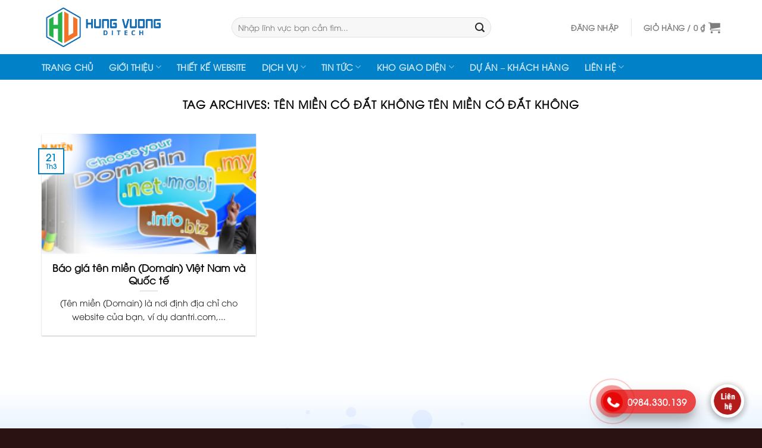

--- FILE ---
content_type: image/svg+xml
request_url: https://phuthoweb.net/wp-content/uploads/2020/12/app-development-flat-concept-illustration.svg
body_size: 29852
content:
<?xml version="1.0" encoding="UTF-8"?> <svg xmlns="http://www.w3.org/2000/svg" xmlns:xlink="http://www.w3.org/1999/xlink" viewBox="0 0 439.8 227.7"><style><![CDATA[.AH{enable-background:new }.AI{fill:#fec55e}.AJ{opacity:.3}.AK{fill:#fff}.AL{fill:#377dff}.AM{fill:#191c3c}.AN{opacity:.5}.AO{fill:#231f20}.AP{fill:#dfe2ec}.AQ{fill:#de4437}.AR{opacity:.2}.AS{fill:#fcd991}.AT{fill:#4d5068}.AU{fill:#414042}.AV{fill:#00c9a7}.AW{fill:#b7d2f9}.AX{fill:#8184c4}.AY{fill:#ddb758}.AZ{stroke:#1e2022}.Aa{stroke-miterlimit:10}.Ab{fill:#f2f3f7}.Ac{fill:#212121}.Ad{fill:#fed17e}.Ae{fill:#575a8f}.Af{fill:#093a66}.Ag{fill:#272834}]]></style><g opacity=".15" class="AL"><circle cx="426.6" cy="146.7" r="10.4" class="AN"></circle><path d="M287.7 17.2c0 7.5-6.1 13.5-13.5 13.5-7.5 0-13.5-6.1-13.5-13.5 0-7.5 6.1-13.5 13.5-13.5 7.4-.1 13.5 6 13.5 13.5zM101.8 34.4c0 3.8-3.1 6.9-6.9 6.9S88 38.2 88 34.4s3.1-6.9 6.9-6.9 6.9 3.1 6.9 6.9zm242.3 13.1c0 3.8-3.1 6.9-6.9 6.9s-6.9-3.1-6.9-6.9 3.1-6.9 6.9-6.9 6.9 3.1 6.9 6.9z" class="AN"></path><circle cx="179.8" cy="6.9" r="6.9" class="AN"></circle><path d="M439.8 176.9c0 1.6-1.3 2.8-2.8 2.8-1.6 0-2.8-1.3-2.8-2.8 0-1.6 1.3-2.8 2.8-2.8 1.6-.1 2.8 1.2 2.8 2.8zM329.9 22.7c0 1.2-1 2.1-2.1 2.1-1.2 0-2.1-1-2.1-2.1 0-1.2 1-2.1 2.1-2.1s2.1.9 2.1 2.1z" class="AN"></path><circle cx="122.1" cy="6.9" r="2.8" class="AN"></circle><path d="M25.9 67c0 2-1.6 3.7-3.7 3.7-2 0-3.7-1.6-3.7-3.7 0-2 1.6-3.7 3.7-3.7 2 .1 3.7 1.7 3.7 3.7zm408 34.9c0 2-1.6 3.7-3.7 3.7-2 0-3.7-1.6-3.7-3.7 0-2 1.6-3.7 3.7-3.7s3.7 1.7 3.7 3.7z" class="AN"></path><circle cx="58.8" cy="55.5" r="15.6" class="AN"></circle><path d="m12 183.3c0 2-1.6 3.7-3.7 3.7-2 0-3.7-1.6-3.7-3.7s1.6-3.7 3.7-3.7c2 0 3.7 1.7 3.7 3.7z" class="AN"></path><circle cx="406.7" cy="47.5" r="15.1" class="AN"></circle><circle cx="12" cy="115.2" r="12" class="AN"></circle><path d="M424.6 227.4c0-28.2-6-55.1-16.8-79.3a61.21 61.21 0 0 0 6.1-26.7c0-34-27.5-61.5-61.5-61.5-6.4 0-12.5 1-18.3 2.8-30.2-19.2-66.1-30.4-104.6-30.4-4.8 0-9.6.2-14.3.5-8.4-6.3-18.9-10.1-30.2-10.1-21.4 0-39.7 13.4-46.9 32.3-14.8 7.9-28.5 17.6-40.7 28.8-4-.9-8.1-1.4-12.4-1.4-30.8 0-55.7 24.9-55.7 55.7 0 13.4 4.7 25.7 12.6 35.3-4.9 17.1-7.6 35.2-7.6 53.9l390.3.1z" opacity=".47"></path><path d="M370.1,227c0-78.3-63.4-141.7-141.7-141.7S86.7,148.7,86.7,227H370.1z" opacity=".47"></path></g><path d="M79.6 136.9c-.1 0-.2.1-.3.1-2.7 1.3-4.2 1.1-6.8-.1-2.5-1.1-4.8-2.5-6.9-4.3-2.6-2.3-4.6-5.3-5-8.7-.1-.8-.1-1.6.4-2.2.6-.9 1.9-1 2.9-.6s1.8 1.1 2.5 1.9c.3.3.7.6 1.1.7s1 0 1.2-.4c.4-.6-.3-1.3-.8-1.8-1.3-1.1-2.5-1.7-3.8-2.6-1.7-1.2-3.2-2.6-4.2-4.5-.9-1.8-1.1-4.1-.2-5.9.3-.6.7-1.1 1.2-1.4.9-.6 2.1-.6 3.2-.3 1.1.2 2.1.6 3.2.8 2.6.3 3.6-1.6 3.6-4 0-1.6-.6-3.2-.6-4.8-.2-2.8 1.2-5.8 3.8-7.1 2.6-1.2 6.1-.1 7.1 2.6 1 2.9-1.3 6.2.2 9 .5.9 1.6 2.2 2.5 2.7 1.4.9 3.5-.2 5.2-.1.4 0 .8.1 1 .3a1.08 1.08 0 0 1 .3.7 5.98 5.98 0 0 1-1.9 5.6c-1.7 1.6-4.7 2.4-5.4 4.8-.5 1.5-.3 5.3 2.2 4.9.9-.1 1.5-1 2.4-1.3 1.1-.4 2.3.4 2.8 1.4s.3 2.3-.1 3.3c-.7 1.7-1.9 3-3.2 4.3-2.5 2.8-4.2 5.4-7.6 7z" class="AV"></path><path d="M76 101.5v74.2m6.9-64l-6.9 6.9-6.9-6.9m13.8 13.9l-6.9 6.8-6.9-6.8" fill="none" class="AZ Aa"></path><path d="M390.2 179.5c-.1.1-.2.1-.3.2-3.4 1.6-5.1 1.3-8.4-.2-3-1.4-5.9-3-8.4-5.2-3.2-2.8-5.6-6.6-6.1-10.8-.1-.9-.1-2 .4-2.7.8-1 2.3-1.2 3.5-.7s2.2 1.4 3.1 2.3c.4.4.8.7 1.4.9.5.1 1.2 0 1.5-.5.4-.8-.3-1.7-1-2.2-1.6-1.3-3-2.1-4.7-3.2-2.1-1.5-4-3.2-5.1-5.5s-1.4-5.1-.2-7.3c.4-.7.9-1.3 1.5-1.7 1.2-.7 2.6-.7 4-.4 1.3.3 2.6.8 4 .9 3.2.3 4.5-1.9 4.4-4.9 0-2-.7-3.9-.8-5.9-.2-3.5 1.5-7.2 4.7-8.7 3.1-1.5 7.5-.1 8.7 3.2 1.2 3.6-1.6 7.6.3 11 .6 1.1 2 2.7 3 3.3 1.8 1.1 4.3-.2 6.3-.1.5 0 .9.1 1.3.4.2.2.3.6.4.9.5 2.5-.4 5.2-2.3 6.9-2.1 1.9-5.8 2.9-6.7 5.9-.6 1.9-.3 6.6 2.7 6.1 1.1-.2 1.9-1.3 2.9-1.6 1.3-.4 2.9.4 3.4 1.7.6 1.3.4 2.8-.1 4.1-.8 2.1-2.4 3.7-3.9 5.3-3.2 3.3-5.3 6.5-9.5 8.5z" class="AV"></path><path d="M385.8 135.9v91.3m8.4-78.6l-8.4 8.4-8.5-8.4m16.9 16.9l-8.4 8.5-8.5-8.5M7 226.9h18.8m403.6.3h-26.8c0-2.3-1.8-4.1-4.1-4.1s-4.1 1.8-4.1 4.1m1.9-3.6c0-2.3-1.8-4.1-4.1-4.1s-4.1 1.8-4.1 4.1" fill="none" class="AZ Aa"></path><path d="M145 217.7H27.7v-72.5c0-.7.6-1.3 1.3-1.3h114.8c.7 0 1.3.6 1.3 1.3v72.5h-.1z" class="AL"></path><path d="M33.7 150.6H139v61.1H33.7z" class="AK"></path><path d="m151.9 221h-131c3.7 3.7 8.8 5.8 14.1 5.8h102.9c5.2 0 10.2-2.1 14-5.8z" fill="#d8d8d8"></path><path d="M20.9 217.3h131v3.7h-131z" fill="#ececec"></path><path d="m94.5 220.2h-16.2c-0.6 0-1-0.5-1-1 0-0.6 0.5-1 1-1h16.2c0.6 0 1 0.5 1 1s-0.5 1-1 1z" fill="#d8d8d8"></path><path d="M56.7 169.1H44.1c-1.2 0-2.1-1-2.1-2.1 0-1.2 1-2.1 2.1-2.1h12.7c1.2 0 2.1 1 2.1 2.1 0 1.2-1 2.1-2.2 2.1z" class="AW"></path><path d="M82.3 180.7H63.7c-1.2 0-2.1-1-2.1-2.1 0-1.2 1-2.1 2.1-2.1h18.6c1.2 0 2.1 1 2.1 2.1 0 1.2-1 2.1-2.1 2.1z" class="Ab"></path><path d="M96.8 180.7h-7.2c-1.2 0-2.1-1-2.1-2.1 0-1.2 1-2.1 2.1-2.1h7.2c1.2 0 2.1 1 2.1 2.1.1 1.2-.9 2.1-2.1 2.1z" class="AW"></path><path d="M82.3 192.3h-30c-1.2 0-2.1-1-2.1-2.1 0-1.2 1-2.1 2.1-2.1h30c1.2 0 2.1 1 2.1 2.1 0 1.2-1 2.1-2.1 2.1zm8.1 0h40c1.2 0 2.1-1 2.1-2.1 0-1.2-1-2.1-2.1-2.1h-40c-1.2 0-2.1 1-2.1 2.1 0 1.2.9 2.1 2.1 2.1zM61 204H44c-1.2 0-2.1-1-2.1-2.1 0-1.2 1-2.1 2.1-2.1h17c1.2 0 2.1 1 2.1 2.1.1 1.1-.9 2.1-2.1 2.1z" class="Ab"></path><path d="M68.2 204h5.5c1.2 0 2.1-1 2.1-2.1 0-1.2-1-2.1-2.1-2.1h-5.5c-1.2 0-2.1 1-2.1 2.1s.9 2.1 2.1 2.1z" class="AP"></path><path d="M80.8 204h41.3c1.2 0 2.1-1 2.1-2.1 0-1.2-1-2.1-2.1-2.1H80.8c-1.2 0-2.1 1-2.1 2.1s1 2.1 2.1 2.1zm16-34.9H65.3c-1.2 0-2.1-1-2.1-2.1 0-1.2 1-2.1 2.1-2.1h31.5c1.2 0 2.1 1 2.1 2.1.1 1.2-.9 2.1-2.1 2.1zm7.2 0h11.1c1.2 0 2.1-1 2.1-2.1 0-1.2-1-2.1-2.1-2.1H104c-1.2 0-2.1 1-2.1 2.1 0 1.2.9 2.1 2.1 2.1z" class="Ab"></path><path d="M310.7 227.6h-185V39.3c0-2.8 2.3-5.1 5.1-5.1h174.7c2.8 0 5.1 2.3 5.1 5.1v188.3h.1z" class="AW"></path><path d="M132.5 64.4h172.2v163.2H132.5z" fill="#f3f4f9"></path><path d="M147.8 76.4h141.5v54.4H147.8z" fill="#e7eaf3"></path><g class="AL"><path d="M189.2 76.4h100.2v54.4H189.2z"></path><path d="M147.8 76.4h141.6v23.3H147.8z"></path><path d="M181.6 115.3a2.69 2.69 0 0 1-2.7-2.7V94.7a2.69 2.69 0 1 1 5.4 0v17.9a2.69 2.69 0 0 1-2.7 2.7zm-10.5-6.9a2.69 2.69 0 0 1-2.7-2.7V94.9a2.69 2.69 0 1 1 5.4 0v10.8a2.69 2.69 0 0 1-2.7 2.7z"></path><path d="M176.4 88.9a2.69 2.69 0 0 0-2.7 2.7v11c.1-1.4 1.2-2.5 2.6-2.5s2.5 1.1 2.6 2.5v-11c.1-1.5-1.1-2.7-2.5-2.7zm10.4 1.7a2.69 2.69 0 0 0-2.7 2.7v11c.1-1.4 1.2-2.5 2.6-2.5s2.5 1.1 2.6 2.5V93.2c.1-1.4-1-2.6-2.5-2.6z"></path></g><path d="M175.8 47h92.3v7.6h-92.3z" class="AK"></path><g class="AL"><use xlink:href="#B"></use><use xlink:href="#B" y="3.5"></use><use xlink:href="#B" y="6.9"></use></g><circle cx="143.7" cy="50.8" r="3.7" class="AQ"></circle><circle cx="154.6" cy="50.8" r="3.7" fill="#ffc107"></circle><circle cx="165.5" cy="50.8" r="3.7" class="AV"></circle><path d="M147.8 147.1h141.5v6.7H147.8zm0 15.8h141.5v6.7H147.8zm0 15.7h141.5v6.7H147.8zm0 15.8h141.5v6.7H147.8z" class="AP"></path><g fill="none" class="AZ Aa"><path d="M114.6 83.3v143.9m22.6-143.9v143.9m-22.6-122.8h22.6m-22.6-9.8h22.6m-22.6 19.5h22.6m-22.6 9.7h22.6m-22.6 9.7h22.6m-22.6 9.7h22.6"></path><path d="M114.6 153h22.6m-22.6 9.7h22.6m-22.6 9.7h22.6m-22.6 9.7h22.6m-22.6 9.8h22.6m-22.6 9.7h22.6m-22.6 9.7h22.6m-22.6 9.7h22.6"></path></g><path d="M76.8 200.5h2l2.8-8.4c.2-.5.1-1-.1-1.5l-3.7-6.5H77l-.1 7c.1.1.7.3.8.4.5.5.5 1.4 0 1.9s-1.4.5-1.9 0-.5-1.4 0-1.9c.1-.1.5-.4.6-.4l.2-6.9H76l-3.8 6.5c-.3.5-.3 1-.2 1.5l2.7 8.4 2.1-.1z" class="AI"></path><path d="M74.8 200.5h4l.9-2.8h-5.8z" class="AO AR"></path><path d="M72.4 199h8.8v15.9h-8.8z" fill="#717386"></path><path d="M76.8 199h4.4v15.9h-4.4z" class="AT"></path><path d="M92.9 194.8v3.8c0 .7.6 1.3 1.3 1.3 1.4 0 2.5 1.1 2.5 2.5v10.3c0 1.3 1.1 2.4 2.5 2.3 1.2-.1 2-1.2 2-2.4v-10.1c0-1.4 1.1-2.5 2.5-2.5.7 0 1.3-.6 1.3-1.3v-3.9H92.9zm5.2 17.7c0-.4.4-.8.8-.8s.8.4.8.8-.4.8-.8.8-.8-.4-.8-.8z" fill="#9a9dd0"></path><g class="AI"><path d="M92.9 183.1h12v8.7h-12z"></path><path d="M92.9 183.1h4.8v8.7h-4.8z"></path></g><path d="M92.9 191.3h12v3.5h-12z" fill="#9e9e9e"></path><path d="M92.9 191.5h12v.5h-12zm0 1.3h12v.5h-12zm0 1.2h12v.5h-12z" fill="#c5c5c5"></path><path d="M98.9 194.8v16.9c-.4 0-.8.4-.8.8s.4.8.8.8v1.6a2.26 2.26 0 0 1-2.3-2.3v-10.3c0-1.4-1.1-2.5-2.5-2.5-.7 0-1.3-.6-1.3-1.3v-3.7h6.1z" class="AX"></path><path d="M97 183.1v3.4c0 .5.4 1 1 1 .5 0 1-.4 1-1v-1c0-.4.4-.8.8-.8s.8.4.8.8v3.6c0 .4.4.8.8.8s.8-.4.8-.8v-1.7a1.58 1.58 0 0 0 1.6-1.6V183H97v.1z" class="AL"></path><path d="M92.9 183.1v15.3c0 .7.6 1.3 1.3 1.3h.4v-12.9l-1.4-3.6-.3-.1z" class="AJ AU"></path><path d="M88.5 186.8h4.9v24.4h-4.9zm5 25.6h-4.9v1.4c0 .6.5 1.2 1.2 1.2h2.6c.6 0 1.2-.5 1.2-1.2l-.1-1.4z" class="AI"></path><path d="M88.5 211.2h4.9v1.2h-4.9z" class="Ac"></path><path d="M88.5 186.8H91v24.4h-2.5z" class="Ad"></path><path d="M90.8 181.1l-2.3 5.7h4.9l-2.3-5.7c0-.2-.2-.2-.3 0z" fill="#f1f2f2"></path><path d="M90.9 180.7l-.6 1.5h1.3l-.6-1.5h-.1z" class="Ac"></path><path d="M79.3 199l2.3-6.8c.2-.5.1-1-.1-1.5l-3.2-5.7v29.6a1.11 1.11 0 0 0 1.1 1.1h1.9v-15.9h-2v-.8z" class="AJ AU"></path><path d="M80.3 180h3.9c.6 0 1 .5 1 1v32.9c0 .6-.5 1-1 1h-3.9c-.6 0-1-.5-1-1V181c0-.5.4-1 1-1z" class="AL"></path><path d="m80.4 180h2.1v34.9h-2.1c-0.6 0-1.1-0.5-1.1-1.1v-32.7c0-0.6 0.5-1.1 1.1-1.1z" class="AW"></path><g class="AU"><path d="M79.3 212.5h.7v.4h-.7zm0-1.5h.7v.4h-.7zm0-1.6h.7v.4h-.7zm0-1.5h.7v.4h-.7zm-.1-1.6h1.5v.4h-1.5zm.1-1.5h.7v.4h-.7zm0-1.6h.7v.4h-.7zm0-1.5h.7v.4h-.7zm0-1.6h.7v.4h-.7zm-.1-1.5h1.5v.4h-1.5zm.1-1.6h.7v.4h-.7zm0-1.5h.7v.4h-.7zm0-1.6h.7v.4h-.7zm0-1.5h.7v.4h-.7zm-.1-1.6h1.5v.4h-1.5zm.1-1.5h.7v.4h-.7zm0-1.6h.7v.4h-.7zm0-1.5h.7v.4h-.7zm0-1.6h.7v.4h-.7zm-.1-1.5h1.5v.4h-1.5zm.1-1.6h.7v.4h-.7z"></path><path d="M84.2 180v6.9h-.6v7.6h.6v20.4c.6 0 1-.5 1-1.1v-32.7c0-.6-.4-1-1-1.1z" class="AJ"></path></g><path d="M85.3 194.2h2.6v20.7h-2.6z" class="AM"></path><path d="M86.6 194.2h1.3v20.7h-1.3z" fill="#474963"></path><path d="M84.7 189.6h3.5v4.9h-3.5z" class="AM"></path><path d="M84.7 189.6h3.5v.3h-3.5z" class="AK"></path><path d="M84.7 186.9h3.5v2.7h-3.5z" class="AM"></path><path d="M88.1 181.3l-2.8-2.4v8h2.8z" fill="#9e9e9e"></path><path d="M85.3 179.8v7.1h2.8v-4.7z" fill="#ececec"></path><path d="M86.7 186.9h1.4v-4.7l-1.4-1.2z" fill="#b1b1b1"></path><path d="M79.3 214.9h4.9c.3 0 .5-.1.7-.3v-.1c.1-.1.1-.2.2-.3s.1-.3.1-.4v-9.1H72.4v10.2h6.9zm9.2-1.3c0 .7.6 1.3 1.3 1.3h2.4c.7 0 1.3-.6 1.3-1.3v-9h-4.9v9h-.1zm-.6 1.3v-10.2h-2.6v10.2h1.3zm8.7-10.2v8a.9.9 0 0 0 .1.5c0 .1 0 .1.1.2 0 .1 0 .2.1.2 0 .1.1.2.1.2l.1.1c.1.1.1.2.2.3l.1.1s.2.2.3.2c.4.3.9.4 1.5.4 1.2-.1 2-1.2 2-2.4v-7.8h-4.6zm2.3 8.6c-.4 0-.8-.4-.8-.8s.4-.8.8-.8.8.4.8.8-.3.8-.8.8z" class="AJ AJ AU"></path><path d="M106.1 227.2H71.9v-21.4h36.3v19.3c0 1.1-.9 2.1-2.1 2.1z" class="AI"></path><path d="M70.3 227.2h1.6v-21.4h-3.7v19.3c0 1.1.9 2.1 2.1 2.1z" fill="#bf9447"></path><path d="M68.2 210.3h2.4l1.3-4.5-3.7.9z" class="AO AR"></path><path d="M67.6 208.5h2.6c.2 0 .4-.1.4-.3l1.2-2.4h-3.7l-1 2c-.1.3.2.7.5.7z" class="AI"></path><path d="M108.2 210.3v-3.6l-36.3-.9 2 4.5z" class="AO AR"></path><path d="M109.2 208.5H74.1c-.2 0-.3-.1-.4-.2l-1.8-2.5h36.3l1.4 1.9c.3.3.1.8-.4.8z" class="AI"></path><path d="M351.1 150.4h-92.2c-1.2 0-2.1 1-2.1 2.2v75h96.4v-74.9c0-1.3-.9-2.3-2.1-2.3z" fill="#8c98a4" class="AJ"></path><path d="M360.3 227.6H260v-72.7c0-2.4 2-4.4 4.4-4.4h91.4c2.4 0 4.4 2 4.4 4.4v72.7h.1z" fill="#f5f7f9"></path><path d="m360.3 159.8v-7.4c0-1.2-1-2.2-2.2-2.2h-95.8c-1.2 0-2.2 1-2.2 2.2v7.4h100.2z" class="AL"></path><path d="M267.5 155.3c0 .7-.6 1.3-1.3 1.3s-1.3-.6-1.3-1.3.6-1.3 1.3-1.3c.8 0 1.3.6 1.3 1.3zm4.3 0c0 .7-.6 1.3-1.3 1.3s-1.3-.6-1.3-1.3.6-1.3 1.3-1.3 1.3.6 1.3 1.3zm4.3 0c0 .7-.6 1.3-1.3 1.3s-1.3-.6-1.3-1.3.6-1.3 1.3-1.3 1.3.6 1.3 1.3z" class="AK"></path><path d="m358.1 150.5h-2.8c1.2 0 2.2 1 2.2 2.2v74.9h2.8v-74.9c0-1.2-1-2.2-2.2-2.2z" class="AM AR"></path><g class="AP"><use xlink:href="#C"></use><use xlink:href="#C" y="9.1"></use><use xlink:href="#C" y="18.1"></use><use xlink:href="#C" y="27.1"></use><use xlink:href="#C" y="36.2"></use><use xlink:href="#C" y="45.2"></use><use xlink:href="#C" y="54.3"></use><use xlink:href="#C" x="78.3"></use></g><use xlink:href="#C" x="78.3" y="9.1" class="AX"></use><use xlink:href="#C" x="78.3" y="18.1" class="AS"></use><use xlink:href="#C" x="78.3" y="27.1" class="AX"></use><use xlink:href="#C" x="78.3" y="36.2" class="AS"></use><use xlink:href="#C" x="78.3" y="45.2" class="AX"></use><g class="AP"><use xlink:href="#C" x="78.3" y="54.3"></use><path d="M299.8 169.4h-23.1a1.79 1.79 0 1 1 0-3.6h23.1a1.79 1.79 0 1 1 0 3.6z"></path></g><path d="M305.5 169.4h4.7a1.79 1.79 0 1 0 0-3.6h-4.7a1.79 1.79 0 1 0 0 3.6zm-18.3 9.1h-10.4a1.79 1.79 0 1 1 0-3.6h10.4a1.79 1.79 0 1 1 0 3.6z" class="AI"></path><path d="M296.5 178.5h31.2a1.79 1.79 0 1 0 0-3.6h-31.2a1.79 1.79 0 1 0 0 3.6z" class="AL"></path><path d="M320.7 187.5h-43.9a1.79 1.79 0 1 1 0-3.6h43.9a1.79 1.79 0 1 1 0 3.6zm9.7 9h-53.6a1.79 1.79 0 1 1 0-3.6h53.6a1.79 1.79 0 1 1 0 3.6z" class="AP"></path><path d="M320.7 205.6h-16.2a1.79 1.79 0 1 1 0-3.6h16.2a1.79 1.79 0 1 1 0 3.6z" class="AL"></path><path d="M297.9 205.6h-21.1a1.79 1.79 0 1 1 0-3.6h21.1a1.79 1.79 0 1 1 0 3.6zm12.3 9h-33.4a1.79 1.79 0 1 1 0-3.6h33.4a1.79 1.79 0 1 1 0 3.6z" class="AP"></path><path d="M316.2 214.6h10.7a1.79 1.79 0 1 0 0-3.6h-10.7a1.79 1.79 0 1 0 0 3.6z" class="AI"></path><path d="M320.7 223.7h-43.9a1.79 1.79 0 1 1 0-3.6h43.9a1.79 1.79 0 1 1 0 3.6z" class="AP"></path><g class="AI"><path d="M291.1 215.3l-6.4-.5 5.1-5.9zm-5.1 5.8l-6.4-.5 5.1-5.8z"></path><path d="M298.5 226.9h-17.7l15.4-17.5z"></path></g><g class="Ad"><path d="M298.5 226.9l-12.5-5.8 5.1-5.9zm-18.9-6.3l1.2 6.3 5.1-5.8z"></path><path d="M284.7 214.8l1.3 6.3 5.1-5.8zm5.1-5.9l1.3 6.3 5.1-5.8z"></path></g><path d="m270.2 225.5c-3.7 3.1-9.2 2.6-12.2-1.1-3.1-3.7-2.6-9.2 1.1-12.2 3.7-3.1 9.2-2.6 12.2 1.1 3.1 3.7 2.6 9.2-1.1 12.2z" class="AS"></path><path d="M267 217.2l-2.8 5.9c0 .1-.1.1-.2.1h-.1s-.2-.1-.2-.3l1-4.1-2.1.5h-.1s-.1 0-.2-.1-.1-.1-.1-.2l1-4.2c0-.1.1-.2.2-.2h1.7c.1 0 .2.1.2.2v.1l-.9 2.4 2-.5h.1s.1 0 .2.1c.3.1.3.2.3.3z" class="AK"></path><path d="M263.5 219.1c0-2.9-1.3-5.4-3.3-7.2-.4.2-.8.5-1.2.8-2 1.7-3 4-3.1 6.4.1 1.9.7 3.7 2 5.3.6.8 1.4 1.4 2.2 1.9 2.1-1.7 3.4-4.3 3.4-7.2z" class="AJ AO"></path><path d="m262 218c0 5.3-4.3 9.5-9.5 9.5-5.3 0-9.5-4.3-9.5-9.5 0-5.3 4.3-9.5 9.5-9.5s9.5 4.3 9.5 9.5z" class="AL"></path><path d="M255 221.3c0 .1 0 .2-.1.2 0 0-.5.2-1.1.2-1.6 0-3-1-3.4-2.5h-.5c-.1 0-.2-.1-.2-.2v-.6c0-.1.1-.2.2-.2h.3v-.6h-.4c-.1 0-.2-.1-.2-.2v-.6c0-.1.1-.2.2-.2h.5c.5-1.5 1.8-2.4 3.4-2.4.5 0 1 .1 1 .1s.1 0 .1.1v.1l-.2.8c0 .1-.1.1-.2.1 0 0-.4-.1-.7-.1-.9 0-1.6.5-2 1.3h2.5c.1 0 .1 0 .1.1v.1l-.1.6c0 .1-.1.1-.2.1h-2.6v.6h2.4c.1 0 .1 0 .1.1v.1l-.1.6c0 .1-.1.1-.2.1h-2c.3.8 1.1 1.3 2 1.3.5 0 .8-.1.8-.1h.1l.1.1.4 1z" class="AK"></path><path d="M248.8 210.3c-3.3 1.4-5.7 4.6-5.9 8.4.2 3.2 2.1 6 4.7 7.6 4-2.9 5.4-8.3 3.3-12.9a9.45 9.45 0 0 0-2.1-3.1z" class="AJ AO"></path><circle cx="239.8" cy="217.1" r="10.5" class="AI"></circle><path d="M245.9 213.2v6.9c0 .5-.4.9-.9.9h-9.1c-.5 0-.9-.4-.9-.9v-6.9c0-.5.4-.9.9-.9h9.1c.4 0 .9.4.9.9zm-10.3 0v1.3h9.5v-1.3c0-.1-.1-.2-.2-.2h-9.1c-.1 0-.2.1-.2.2zm9.5 7v-3.5h-9.5v3.5c0 .1.1.2.2.2h9.1c.1 0 .2-.1.2-.2zm-8.7-1.3h1.5v.7h-1.5v-.7zm2.2 0h2.2v.7h-2.2v-.7z" class="AK"></path><path d="m230.3 221.5c0.7 1.5 1.7 2.7 2.8 3.6 0.6-0.8 1.2-1.8 1.5-2.8 1.4-4.1 0.2-8.5-2.9-11.2-1.5 1.8-2.4 4.1-2.4 6.5 0.1 1.3 0.4 2.6 1 3.9z" class="AJ AO"></path><path d="m232.6 220.6c-1.9 5.4-7.9 8.3-13.3 6.4s-8.3-7.9-6.4-13.3 7.8-8.3 13.3-6.4c5.5 2 8.3 7.9 6.4 13.3z" class="AV"></path><path d="M223.1 220.8v.9c0 .1-.1.2-.2.2h-.7c-.1 0-.2-.1-.2-.2v-.9c-1.2-.2-1.9-.9-2-1s-.1-.2 0-.2l.6-.7.1-.1h.1s.8.7 1.7.7c.5 0 1.1-.3 1.1-.9 0-.5-.6-.8-1.4-1.1-1-.4-2.2-.9-2.2-2.2 0-1 .8-1.8 1.9-2v-1c0-.1.1-.2.2-.2h.7c.1 0 .2.1.2.2v.9c1.1.1 1.7.7 1.7.7.1.1.1.1 0 .2l-.4.8-.1.1h-.1s-.7-.6-1.5-.6c-.7 0-1.1.3-1.1.8 0 .6.7.8 1.4 1.1 1 .4 2.1.8 2.1 2.1s-.8 2.2-1.9 2.4z" class="AK"></path><path d="m204.4 218.1c0 5.1-4.1 9.3-9.3 9.3-5.1 0-9.3-4.1-9.3-9.3s4.1-9.3 9.3-9.3c5.1 0 9.3 4.2 9.3 9.3z" class="AL"></path><path d="M194.3 221l-3-3 1-1 2 1.9 3.6-3.7 1.1 1.1z" class="AK"></path><path d="M185.9 218.1c0 2.9 1.4 5.6 3.5 7.2 1-.8 1.9-1.9 2.5-3.1 1.9-4 .8-8.6-2.4-11.4-2.3 1.8-3.6 4.4-3.6 7.3z" class="AJ AO"></path><path d="m190.1 222.2c-2.3 4.7-7.9 6.7-12.6 4.4s-6.7-7.9-4.4-12.6 7.9-6.7 12.6-4.4 6.7 7.9 4.4 12.6z" class="AI"></path><path d="M181.1 216.9l1-2.1 1.7.8-1 2.1 2.1 1-.7 1.5-2.1-1-1 2.1-1.7-.8 1-2.1-2-1 .7-1.5 2 1z" class="AK"></path><path d="M176.9 209.9c-1.6.9-3 2.3-3.9 4.1-2.1 4.4-.5 9.7 3.6 12.2 2.8-1.7 4.7-4.7 4.7-8.2 0-3.4-1.8-6.4-4.4-8.1z" class="AJ AO"></path><circle cx="170.3" cy="217.9" r="9.6" class="AM"></circle><path d="M173.8 218.1c.2.3.3.7.3 1.2-.1.6-.3 1.1-.8 1.3-.4.2-1 .4-1.7.4v1.2h-.9V221h-.7v1.2h-.9V221h-1.7l.2-1h.7c.1 0 .2-.1.2-.3v-3.8c0-.2-.1-.3-.3-.3h-.8v-.9h1.7v-1.4h.9v1.4h.7v-1.3h.9v1.4c.6.1 1 .2 1.4.4a1.1 1.1 0 0 1 .6 1c.1.7-.2 1.1-.7 1.4.3 0 .7.2.9.5zm-3.8-.8h.1c.5 0 .9 0 1.1-.1.5-.1.7-.4.7-.7 0-.4-.2-.6-.7-.8-.3-.1-.6-.1-1.1-.1h-.2l.1 1.7zm.2 2.7c.6 0 1 0 1.3-.1.5-.1.8-.4.8-.8s-.3-.7-.8-.8c-.3-.1-.7-.1-1.3-.1h-.2v1.8h.2z" class="AK"></path><path d="M146.8 219.2h2.3c.5 0 .9-.4.9-.9v-3c0-.5-.4-.9-.9-.9h-1.8c-.3 0-.6-.2-.7-.5-.1-.2-.1-.3-.2-.5-.1-.3-.1-.6.1-.8l1.3-1.3c.3-.3.3-.9 0-1.2l-2.1-2.1c-.3-.3-.9-.3-1.2 0l-1.3 1.3c-.2.2-.5.3-.8.1-.2-.1-.4-.2-.6-.2-.3-.1-.4-.4-.4-.7v-1.8c0-.5-.4-.9-.9-.9h-3c-.5 0-.9.4-.9.9v1.8c0 .3-.2.6-.5.7-.2.1-.4.1-.5.2-.3.1-.6.1-.8-.1l-1.3-1.3c-.3-.3-.9-.3-1.2 0l-2.1 2.1c-.3.3-.3.9 0 1.2l1.3 1.3c.2.2.3.5.2.8-.1.2-.2.4-.2.6-.1.3-.4.4-.7.4H129c-.5 0-.9.4-.8.9v3c0 .5.4.9.9.8h1.8c.3 0 .6.2.7.5.1.2.1.3.2.5.1.3.1.6-.1.8l-1.3 1.3c-.3.3-.3.9 0 1.2l2.1 2.1c.3.3.9.3 1.2 0l1.3-1.3c.2-.2.5-.3.8-.1.2.1.4.2.6.2.3.1.4.4.4.7v1.8c0 .5.4.9.9.8h3c.5 0 .9-.4.8-.9v-1.8c0-.3.2-.6.5-.7.2-.1.3-.1.5-.2.3-.1.6-.1.8.1l1.3 1.3c.3.3.9.3 1.2 0l2.1-2.1c.3-.3.3-.9 0-1.2l-1.3-1.3c-.2-.2-.3-.5-.1-.8.1-.2.3-.8.3-.8zm-11.8-3.1c.5-2.6 3.2-4.1 5.6-3.2 1.9.7 3 2.7 2.6 4.7-.5 2.6-3.2 4.1-5.6 3.2-1.8-.7-2.9-2.7-2.6-4.7z" class="AI"></path><path d="M60.4 227.2H35.5a2.22 2.22 0 0 1-2.2-2.2v-20.6h27.1c.4 0 .8.3.8.8v21.3c-.1.3-.4.7-.8.7z" fill="#fdfdfe"></path><path d="m36.2 223.3c-1 0-3 0.2-3 2.3v-22.4c0-1.3 1-2.3 2.3-2.3h0.7v22.4z" class="Ae"></path><path d="M52.3 217.8h1.5a.47.47 0 0 0 .5-.5v-1.9a.47.47 0 0 0-.5-.5h-1.2c-.2 0-.4-.1-.4-.3 0-.1-.1-.2-.1-.3-.1-.2-.1-.4.1-.5l.8-.8a.61.61 0 0 0 0-.8l-1.3-1.3a.61.61 0 0 0-.8 0l-.8.8c-.1.1-.3.2-.5.1-.1-.1-.2-.1-.4-.1-.2-.1-.3-.2-.3-.4v-1.2a.47.47 0 0 0-.5-.5h-1.9a.47.47 0 0 0-.5.5v1.2c0 .2-.1.4-.3.4-.1 0-.2.1-.3.1-.2.1-.4.1-.5-.1l-.9-.9a.61.61 0 0 0-.8 0l-1.3 1.3a.61.61 0 0 0 0 .8l.8.8c.1.1.2.3.1.5-.1.1-.1.2-.1.4-.1.2-.2.3-.4.3h-1.2a.47.47 0 0 0-.5.5v1.9a.47.47 0 0 0 .5.5h1.2c.2 0 .4.1.4.3 0 .1.1.2.1.3.1.2.1.4-.1.5l-.8.8a.61.61 0 0 0 0 .8l1.3 1.3a.61.61 0 0 0 .8 0l.8-.8c.1-.1.3-.2.5-.1.1.1.2.1.4.1.2.1.3.2.3.4v1.2a.47.47 0 0 0 .5.5h1.9a.47.47 0 0 0 .5-.5v-1.2c0-.2.1-.4.3-.4.1 0 .2-.1.3-.1.2-.1.4-.1.5.1l.8.8a.61.61 0 0 0 .8 0l1.3-1.3a.61.61 0 0 0 0-.8l-.8-.8c-.1-.1-.2-.3-.1-.5.2-.2.3-.6.3-.6zm-7.5-2c.3-1.7 2-2.6 3.6-2 1.2.5 1.9 1.7 1.7 3-.3 1.7-2 2.6-3.6 2-1.2-.4-1.9-1.7-1.7-3z" class="AL"></path><path d="M61.1 226.6v-21.7a.65.65 0 0 0-.6-.6h-1.8v22.2a.65.65 0 0 0 .6.6h1.2c.4.1.6-.2.6-.5z" class="AJ AU"></path><path d="M59.5 202.5H62v21.6h-2.5z" class="AI"></path><path d="M62 224h-2.5v2.3c0 .5.4.8.8.8h.9c.5 0 .8-.4.8-.8V224z" class="Ae"></path><path d="M59.5 202.5h1.3v21.6h-1.3z" fill="#fde1a7"></path><path d="M60.6 199.5l-1.2 2.9H62l-1.2-2.9c0-.1-.1-.1-.2 0z" fill="#f1f2f2"></path><path d="M60.7 199.4l-.3.8h.7l-.4-.8zm-1.2 24H62v.6h-2.5z" class="Ac"></path><path d="M360.3 217.1l-.7.3-.4-.8 1.1-.3v-1.9l-9.4-22.7-1.3-14.2s1.3-1.7 2.3-4.6c.6-1.8.4-4.3.2-5.9h.6v-2.4h-.3c1.2-2.3 3.8-8.9 5.9-14.5h-16.9l-.7.7v-.7H309v9c0 1.2.9 2.1 2.1 2.1h8.8c-.3.1-.6.3-.8.5l5.3.6h2.7l2.3-1.1h8.8c-.5 1.5-1 2.7-1.3 3.4h-1v2.4h.4l-1 5.1-.1.6-5.8 18.9-1.9 26.5h1.4v1.1h-1.3l-2.1 2.4H321c-2.7 0-5.3 1.5-6.5 4h-.7v1.5h19.5v-1.5h-.7v-6.4h-1v-1.1h1.5l4.4-28.1v-.1l2.6-3.9 3.6 10.3 11.8 21.2.9-.3.6 1.1-.8.4-1 3-5.1.1c-2.5 1-3.1 1.1-3.4 3.6h-.4v1.5h10.6l3.4-1.4v-8.4z" class="AJ AM"></path><path d="M339 142.1l-22.7 11.3c-.4.2-.8 0-1-.3l-6.9-13.9c-.2-.4 0-.8.3-1l22.7-11.3c.4-.2.8 0 1 .3l6.9 13.9c.2.4 0 .8-.3 1z" class="AI"></path><g class="Ad"><path d="M339.3 141.5l-15.5-2.6c-.4-.1-.8.1-.9.5l-7.2 13.9c.3.1.6.2.8 0l22.3-11.1c.3-.1.4-.4.5-.7z"></path><path d="M308.4 138.7l15.5 2.6c.4.1.8-.1.9-.5l7.2-13.9c-.3-.1-.6-.2-.8 0L308.9 138c-.3.2-.5.5-.5.7z"></path></g><path d="m313.1 136c2.4 2.7 6.4 3.5 9.8 1.9 3.4-1.7 5.1-5.4 4.4-8.9l-14.2 7z" class="AJ AO"></path><path d="M326.3 126c2 4.1.4 9.1-3.7 11.1s-9.1.4-11.1-3.7-.4-9.1 3.7-11.1 9.1-.4 11.1 3.7z" class="AL"></path><path d="M323.4 127.5c1.2 2.5.2 5.5-2.3 6.8-2.5 1.2-5.5.2-6.8-2.3-1.2-2.5-.2-5.5 2.3-6.8 2.5-1.2 5.6-.2 6.8 2.3z" fill="#71a2ea"></path><path d="M321.4 131.9l-1.2.6-2.4-4.8-1.1.6-.6-1.2 2.3-1.2zm17.1 18.8l-17.9-10.8c-.3-.2-.4-.6-.2-1l7.3-12.1c.2-.3.6-.4 1-.2l17.9 10.8c.3.2.4.6.2 1l-7.3 12.1a.78.78 0 0 1-1 .2z" class="AK"></path><path d="m336.4 143.2-10.2-6.1c1.7-2.8 5.3-3.7 8.1-2 2.9 1.7 3.8 5.3 2.1 8.1z" class="AI"></path><path d="M326.4 140.8l8.9-2.1 1.9 8.7z" class="Ae"></path><path d="M321.8 138.1l9-2.2 1.9 8.7zm17.1-.7l2 1.2c.2.1.3.4.1.6-.1.2-.4.3-.6.1l-.1-.1c-.2-.1-.4-.1-.5.1s-.1.4.1.5l2.1 1.3c.2.1.2.3.1.5s-.3.2-.5.1l-6.6-4c-.2-.1-.2-.3-.1-.5s.3-.2.5-.1l.4.3c.2.1.4.1.5-.1s.1-.4-.1-.5l-1.9-1.1c-.2-.1-.3-.4-.1-.6.1-.2.4-.3.6-.1l4.1 2.4z" fill="#6371c5"></path><path d="M340.5 161.2H314v-16.9h28.7v14.8c0 1.2-1 2.1-2.2 2.1z" class="AS"></path><path d="M313.2 161.2h.8v-16.9h-3v14.8c0 1.2 1 2.1 2.2 2.1z" fill="#bda36d"></path><path d="M311 147.9h1.9l1.1-3.6-3 .7z" class="AM AR"></path><path d="M310.6 146.5h2.1a.76.76 0 0 0 .4-.2l.9-1.9h-3l-.8 1.6c-.1.2.1.5.4.5z" class="AS"></path><path d="M342.7 147.9V145l-28.7-.7 1.5 3.6z" class="AM AR"></path><path d="M343.5 146.5h-27.7c-.1 0-.2-.1-.3-.2l-1.5-2h28.7l1.1 1.5c.2.3 0 .7-.3.7z" class="AS"></path><path d="M330.8 217.3h2.8v3.1h-2.8zm27.254-.838l2.512-1.236 1.368 2.782-2.512 1.236z" class="AY"></path><path d="M353.8 165.5l-4.6 10-9.7 14.6-4.4 28.1h-5.7l1.9-26.5 5.8-18.9 1.5-7.3z" class="AQ"></path><path d="M351 171.6l-13.2-2-.6 3.1-.7 2.2c1.5 3.8 3 9.2 3.1 15.1l9.6-14.5 1.8-3.9z" class="AJ AM"></path><path d="M353.6 128h5.8v6.8h-5.8z" class="AY"></path><path d="M359.4 131.7l-5.8-2.1V128h5.8z" class="AJ AM"></path><path d="M352.5 131.4l7.8 2v1.5s3.1 4.1 2.9 6.2-8.2 23.6-9.4 24.4h-15.3l6.5-17.8s1.9-8.6 5.2-11.3c0 0 1-1.7 2-2.2 0 .1.9-1 .3-2.8z" class="Af"></path><path d="M353.4 149.9l-4.6-5.9 4.2-3.6c1.4-1.5 3.8-1.5 5.3-.1s1.5 3.8.1 5.3l-5 4.3z" class="Ag"></path><path d="M352.7 149.2l-4.5-5.9 4.9-3.8c1.5-1.2 3.7-.9 4.9.7l.3.3c1.2 1.5.9 3.7-.7 4.9l-4.9 3.8z" class="Af"></path><path d="M343.3 152.9l-2.1 5.7 3.4-1.6 8.8-7.1-3.4-4.5-6.7 7.5z" class="AM"></path><path d="M329.1 162.3l14.4-6.8 8.8-7.1-3.4-4.5-7.2 8-13 8.1.5.6-2.6.1c-1.1 0-4.1-.4-5.3.9l5.3.6 2.5.1z" class="AY"></path><path d="M353.8 165.5s.9 4.5 0 7.4-2.3 4.6-2.3 4.6l1.3 14.2 10.1 24.3-5.4 1.6-11.8-21.2-8.5-24.3 1.3-6.6h15.3z" class="AQ"></path><path d="M361.7 129.5h-8.4c-1.3 0-2.4-1.1-2.4-2.4v-2.7h-2.1c-.9-7.1 2.1-9.2 2.1-9.2h10.8v14.3z" fill="#efdcb4"></path><path d="M364.9 116.4c-.2-1.2-1-3.2-2.1-3.8a2.12 2.12 0 0 0-1.9 0c0-.8-.5-1.8-1.3-1.8-.5 0-1.1.2-1.6.3-1.8.6-3.6 1.2-5.5 1.1-2 0-3.7-.8-5-2.2 0 1.1.2 2.2.5 3.3.1.4.3.8.5 1.1.3.5.8.8 1.4 1.2 1.5 1 2.6.4 4.2.5.7 0 1.3.2 2 .2.6 0 1.4-.2 2 .1 1.9 1-2.5 3.6-2.5 4.5l2.9-1.6c-1 1.2-2.1 2.5-2.1 4.1a5.1 5.1 0 0 1 2.6-1.4c-.3.7-.6 1.3-1 2-.1.2-.2.5 0 .6.3.2.7-.4 1-.2l-1.2 2.8c.4-.2.8-.4 1-.7-.3 1-.2 2.1.2 3 .7-.1 1.3.5 2.1.6.7.1 1.1-.4 1.6-.6.7-.3 1.7-.3 2.4-.1-.3-.5-.6-1-.7-1.6-.4-1.5.4-2.6.6-4 .2-1.7.2-3.4.2-5.1-.1-.8-.1-1.6-.3-2.3z" fill="#2e5f7a"></path><path d="M337.9 164.7h16.8v2.4h-16.8z" class="Ag"></path><path d="M328.3 161.5l-1.7-1.7c-.3-.2-.4-.5-.3-.8.2-.3.5-.4.8-.3l2.3 1.2c.3.2.4.5.3.8-.2.3-1.1.9-1.4.8z" class="AY"></path><path d="M334.6 219.3h-5.1l-2.1 2.4H323c-2.7 0-5.3 1.5-6.5 4h18v-6.4h.1z" class="AT"></path><path d="M333.6 222.5a1.58 1.58 0 1 1-3.2 0 1.58 1.58 0 1 1 3.2 0z" class="AK"></path><path d="M315.8 225.7h19.5v1.5h-19.5z" class="AI"></path><path d="M362.9 216.9l-4.7 2-1 3-5.1.1c-2.5 1.1-3.2 1.1-3.4 3.8h9.4l7.2-3-2.4-5.9z" class="AT"></path><path d="M363.2 220.2c.3.8 0 1.7-.9 2.1-.8.3-1.7 0-2.1-.9-.3-.8 0-1.7.9-2.1.8-.3 1.7.1 2.1.9z" class="AK"></path><g class="AI"><path d="M348.3 225.6h10.6v1.5h-10.6z"></path><path d="M358.3 225.7l7.262-3.1.59 1.38-7.262 3.1z"></path></g><path d="M175.3 101.1c0-.1-.1-.2-.2-.3s-.2-.1-.4-.1h-.3c0-.5 0-1-.1-1.5h-.1v-.4c-5.5 0-10.9-.1-16.4-.1v.3h-.1c-.1 1.3-.2 2.5 0 3.8h.1v.3l16.4.1v-.3h.2c.1-.6.1-1.1.1-1.7h.3v5.4c0 .1-.1.1-.1.2l-1.4.7-6 2.8-.4.2c-.1.1-.2.1-.3.2s-.1.2-.2.3c0 .1-.1.2-.1.3v1.9h-.8v.3c0 .1 0 .1.1.1-.2 0-.3.1-.3.3l-.1 1.2c-.5.2-1.1.4-1.6.6s-1 .4-1.3.9a1.69 1.69 0 0 0-.3 1c-.1.7-.1 1.4 0 2.2v.6l-.3-.1-12.6 8.7s-7.3-3.8-10.9-5.3c-2.4-1-3.9-.6-4.6-.3l-.6-3.2c.8.1 1.7-.1 2.6-.1.7 0 1.4 0 1.9-.4.7-.5 1-1.3 1.2-2.1.2-.5.3-1.1.5-1.6s.3-1 .3-1.6c0-.5-.2-1-.6-1.3h.7s.4-.2.3-.4c-.2-1-.5-2-.7-3-.2-1.1 0-2.2-.7-3.2.2-.2.3-.4.5-.6.2-.4.4-.8.3-1.2-.1-.5-.5-1-.9-1.2-1.2-.6-2.1-.4-3.3 0-.5.2-1.2.2-1.6-.2-.2-.1-.3-.3-.4-.5-.7-.9-2.2-1-3-.2s-1.1 1.4-2.2 1.8c-.7.2-1.5.5-2 1.1v2.1c.1.2.2.4.2.7.1.3-.1.6-.2.8v4.5c.6.6.5 1.4.5 2.3 0 .5-.3.8-.5 1.2v1.5c.4.5 1.2.5 1.8.2v.3c0 .2.2.4.4.4h.4l-.6 4.3h-.9l-1.2.4v87h2.2v-1.4h-.6v-.4l-.6-2.2h-.4v-.3h.8l1.5-26.3 6.3-17.2 9.4 10.7-7.3 22.3.9.1-.3.6h-.5l-1.3 1.6v1.3h-.5v1h14.9v-1h-.3v-.1c0-.9-.6-1.7-1.5-1.8l-4.7-1h-3.3l.2-.4.9.1 11.8-24.6-11.6-20-.6-1 1.4-17.5 9.7 1.3c.5.1 1-.1 1.4-.5.1-.1.2-.3.3-.4l10.7-11.9v.3c0 .2.1.3.3.3h2.6c.2 0 .3-.1.3-.3l-.1-1.7c.4-.2.7-.5.9-1 .2-.6 0-.7-.1-1.2-.1-.4.1-.7-.3-.9 0 0-.1 0-.1-.1s0-.2.1-.2c.3-.3.2-.9-.1-1.1-.1-.1-.3-.2-.5-.3l-.1-2c0-.2-.2-.3-.3-.3h-.5.6c.1 0 .1 0 .1-.1v-.3h-.7v-2c0-.1.1-.1.1-.2l.4-.2 6-2.8 1.4-.7c.1 0 .1-.1.1-.1a.55.55 0 0 0 .3-.5v-5.7c.2.1.2 0 .2 0zm-10.6 20.7l-.2-.1c.1 0 .1 0 .2-.1v.2z" class="AJ AM"></path><path d="M173.3 101.3v-.2s-.1-.2-.2-.3-.2-.1-.4-.1h-1.9v.5h1.9v5.4c0 .1-.1.1-.1.2l-1.4.7-6 2.8-.4.2c-.1.1-.2.1-.3.2s-.1.2-.2.3c0 .1-.1.2-.1.3v2.3h.5v-2.4c0-.1.1-.1.1-.2l.4-.2 6-2.8 1.4-.7c.1 0 .1-.1.1-.1a.55.55 0 0 0 .3-.5v-5.6c.3.3.3.2.3.2z" class="AK"></path><path d="M172.2 103h-.3v-3.8h.3c.2 1.2.2 2.5 0 3.8zm-16.7-.2h.3V99h-.3c-.1 1.2-.1 2.5 0 3.8z" class="AI"></path><path d="M172.1 98.8c.1 1.5.1 3 0 4.5-5.5 0-10.9-.1-16.4-.1-.1-1.5-.1-3 0-4.5l16.4.1z" fill="#5891ed"></path><path d="M155.6 100.9l.1 2.2 16.4.1c.1-.7.1-1.5.1-2.2-5.6 0-11.1-.1-16.6-.1z" class="AL"></path><path d="M162.6 122.5c0 .2.1.3.3.3h2.6c.2 0 .3-.1.3-.3l-.3-8.5c0-.2-.2-.3-.3-.3h-1.9c-.2 0-.3.1-.3.3l-.4 8.5z" class="AI"></path><path d="M165.4 113.3v.3c0 .1 0 .1-.1.1h-2c-.1 0-.1 0-.1-.1v-.3h2.2z" fill="#bf9855"></path><path d="M164.4 113.7h-1c-.2 0-.3.1-.3.3l-.4 8.5c0 .2.1.3.3.3h1.3l.1-9.1z" fill="#feca71"></path><path d="M166.1 116.3c-.8-.8-2.2.2-3 .5.5-.2.7-1.1.3-1.5-.1-.1-.1-.1-.2-.1h-.3l-1.6.6c-.5.2-1 .4-1.3.9a1.69 1.69 0 0 0-.3 1c-.1.7-.1 1.4 0 2.2v.8c.5.6 1.3.6 2 1 .2.1.4.2.6.1.2 0 .4-.1.6-.2.7-.3 1.5-.6 2.3-.6.7 0 1.3-.4 1.5-1.1.2-.6 0-.7-.1-1.2-.1-.4.1-.7-.3-.9 0 0-.1 0-.1-.1s0-.2.1-.2c.2-.4.1-.9-.2-1.2zM121.9 205h2.5v3.6h-2.5zm13.345-7.248l1.562-3.243 2.252 1.085-1.562 3.243zM121.4 103.1c0-.2 0-.4-.1-.6-.2-.3-.5-.4-.8-.4s-.6 0-.9-.1-.5-.3-.8-.3c-.7-.1-1.3.9-2 .7-.2 0-.3-.1-.5-.2-.6-.2-1.2.3-1.3.9-.2.6 0 1.2.1 1.8.2.8.9 2.2 1.4 2.9 1.3 0 1.6.4 2.9.5 0 0 .6-1 .5-1h.1c.1-.3.5-.6.7-.9a4.44 4.44 0 0 0 .8-1.1c.1-.3.1-.7.1-1.1-.2-.3-.2-.7-.2-1.1zm10.1 21.3h-5.8l1-7.6h3.3z" fill="#e2c076"></path><path d="M123.7 149.3l-4.8 30.1 2.4 27.6h3.9l1.6-26.3 6.3-17.2 9.4 10.7-7.4 22.3 4.5.2 11.8-24.6-13.3-22.8z" class="Af"></path><path d="M125.7 149.3h-2l-4.8 30.1 2.4 27.6h.5l-.9-27.6z" fill="#113651"></path><path d="M142.9 173.8l-8.3-11.8-1.5 1.5 9.4 10.7z" class="Ag"></path><path d="M130 116.8h-3.3l-.6 4.6 4.5-1.5z" class="AJ AM"></path><path d="M132.9 119.6H126c-.2 0-.4-.2-.4-.4v-14.4h6.9a5.42 5.42 0 0 1 2.5.6c2.3 1.2 1.8 2.8 2 4.3l.7 3c0 .2-.1.4-.3.4-.6 0-1.6.1-1.6.1l.4 2.5c.3 2-1.3 3.9-3.3 3.9z" fill="#efdcb4"></path><path d="M136.6 113.1c-1.7-1-2.7 1.1-3.9 1.7-.6.2-1.4.2-1.7-.4-.5-.7-.9-2.1-.8-2.9s.2-1.6.5-2.3c.4-.7 1-1.5 1.8-1.9.4-.2.8-.3 1.2-.2.6.1.9.3 1.5.1s1.2-.8 1.6-1.4c.2-.4.4-.8.3-1.2-.1-.5-.5-1-.9-1.2-1.2-.6-2.1-.4-3.3 0-.5.2-1.2.2-1.6-.2-.2-.1-.3-.3-.4-.5-.7-.9-2.2-1-3-.2s-1.1 1.4-2.2 1.8c-.7.2-1.6.6-2.1 1.2-.7 1.1.2 1.7.3 2.7.1.5-.3.9-.5 1.3-.5.8-.7 1.8-.5 2.7.1.4.3.9.6 1.1.8.6.7 1.5.7 2.5 0 .8-.7 1.2-.7 1.9-.1 1.5 2.2 1.5 2.7.3.6-1.6.1-3.4.1-5 0-.9 1-2.1 2-1.4.6.4.5 1 .5 1.6l-.1 2.7c-.1 1.3-.6 3.1.8 4 1.3.7 2.4.3 3.8.3.7 0 1.4 0 1.9-.4.7-.5 1-1.3 1.2-2.1.2-.5.3-1.1.5-1.6s.3-1 .3-1.6-.2-1.1-.6-1.4z" fill="#1e2022"></path><path d="M123.7 149.3l-.8 4.9c1.4 0 3.3.3 4.6-.2 1.5-.6 2.8-1.9 4.5-1.8.8.1 1.5.4 2.2.6 1 .3 2.1.3 3.1.1.9-.2 1.6-.7 2.5-.9l-1.6-2.7h-14.5z" class="AJ AM"></path><path d="M130.8 123.8s1.5-1.5 5.1 0c3.5 1.5 10.9 5.3 10.9 5.3l12.6-8.7 3.6 1.6-11 12.1c-.3.6-1 1-1.7.9l-9.7-1.3-1.4 17.5c-.9.1-1.6.7-2.5.9-1 .2-2 .2-3-.1-.7-.2-1.4-.6-2.1-.6-1.6-.1-2.8 1.1-4.3 1.7-1.4.6-3.8.1-5.2.3-.4-1.8 1.2-4 1-5.9-.3-2.9-.9-6-2.6-8.4l-8.9-17.2 4.3-13.9h4.1l-2.3 11.6 3.3 5.8 4.1-1.5 5.7-.1z" class="AQ"></path><g fill="#db6767"><path d="M148.2 129.1l11.6-8.5-.5-.3-12.5 8.8zm-24.3 24.1c.7 0 1.4.1 2 0h-2z"></path><path d="M124.5 147.4c-.3-2.9-.9-6-2.6-8.4l-8.9-17.2 3.3-13.9h-.5l-4.3 13.9 8.9 17.2c1.7 2.4 2.3 5.5 2.6 8.4.2 1.9-1.4 4.1-1 5.9.4-.1.9-.1 1.5 0-.3-1.9 1.2-4.1 1-5.9z"></path></g><path d="M148.7 133.5l-9.7-1.3s-.8 19.1.1 18.9l1.4-17.5 9.7 1.3c.7.1 1.4-.3 1.7-.9 0 .1-2.5-.4-3.2-.5z" fill="#d15a5a"></path><path d="M125.4 211.3h-4.5v-2l.6-2h3.3l.6 2.2z" class="AQ"></path><path d="M120.3 209.9h5.7v1.4h-5.7z" class="AT"></path><path d="M148 201h-14v-2.3l1.3-1.6h6.5l4.7 1c.9.2 1.5 1 1.5 1.8v1.1z" class="AQ"></path><path d="M133.5 200h14.9v1h-14.9z" class="AT"></path><defs><path id="B" d="M297.2 48.2h-7c-.5 0-.9-.4-.9-.9s.4-.9.9-.9h7c.5 0 .9.4.9.9s-.4.9-.9.9z"></path><path id="C" d="M270 169.4h-1.6a1.79 1.79 0 1 1 0-3.6h1.6a1.79 1.79 0 1 1 0 3.6z"></path></defs></svg> 